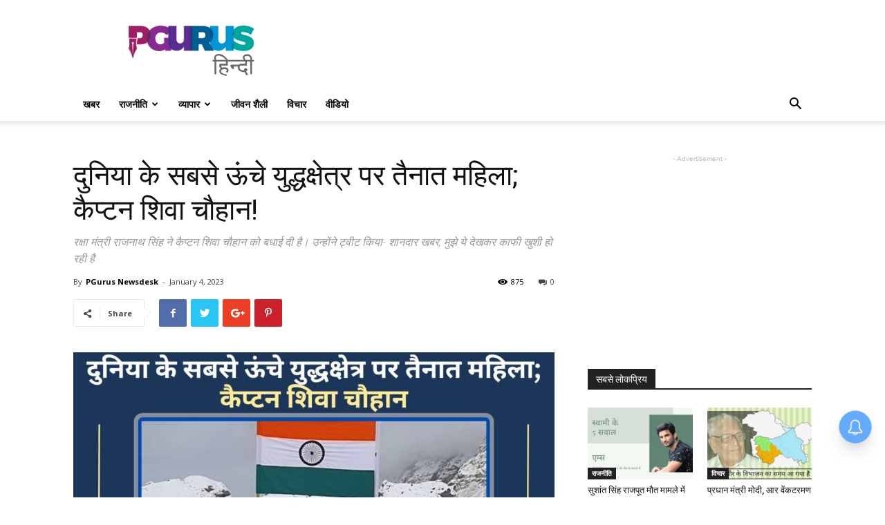

--- FILE ---
content_type: text/html; charset=utf-8
request_url: https://www.google.com/recaptcha/api2/aframe
body_size: 268
content:
<!DOCTYPE HTML><html><head><meta http-equiv="content-type" content="text/html; charset=UTF-8"></head><body><script nonce="ESTTEpZz6kxaSnngl5KjDw">/** Anti-fraud and anti-abuse applications only. See google.com/recaptcha */ try{var clients={'sodar':'https://pagead2.googlesyndication.com/pagead/sodar?'};window.addEventListener("message",function(a){try{if(a.source===window.parent){var b=JSON.parse(a.data);var c=clients[b['id']];if(c){var d=document.createElement('img');d.src=c+b['params']+'&rc='+(localStorage.getItem("rc::a")?sessionStorage.getItem("rc::b"):"");window.document.body.appendChild(d);sessionStorage.setItem("rc::e",parseInt(sessionStorage.getItem("rc::e")||0)+1);localStorage.setItem("rc::h",'1769900023656');}}}catch(b){}});window.parent.postMessage("_grecaptcha_ready", "*");}catch(b){}</script></body></html>